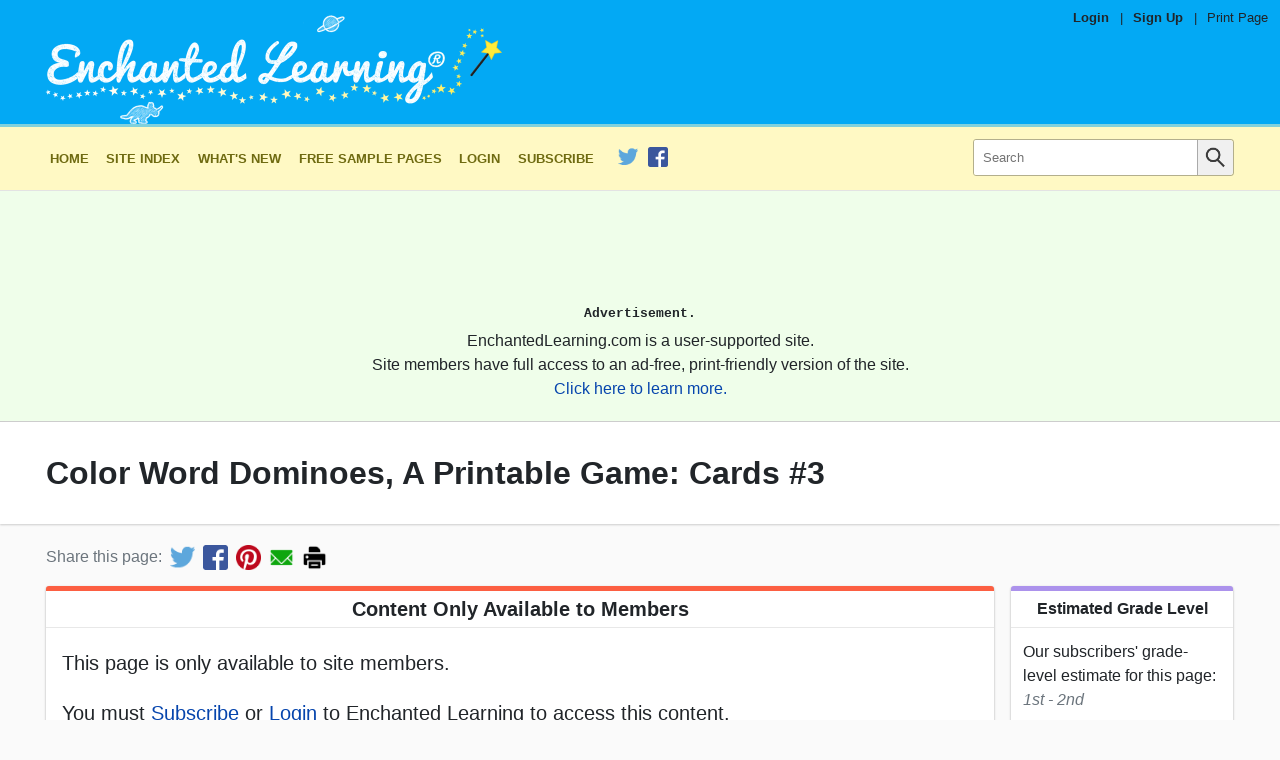

--- FILE ---
content_type: text/html
request_url: https://www.enchantedlearning.com/dominoes/colors/3.shtml
body_size: 7349
content:

<!DOCTYPE html>
<html lang="en">
  <!--template:worksheet-->
<!--el:members_only-->
  

  

  <head>
    <meta charset="utf-8">
	  <meta http-equiv="X-UA-Compatible" content="IE=edge,chrome=1">
    <meta name="viewport" content="width=device-width, initial-scale=1">


    <link rel="apple-touch-icon" href="/apple-touch-icon-iphone.png">
    <meta name="apple-mobile-web-app-title" content="Enchanted Learning">
    <meta name="application-name" content="Enchanted Learning">

    <title>Color Word Dominoes, A Printable Game: Cards #3 - Enchanted Learning</title>
    <meta name="description" content="Printable dominoes game that you can cutout yourself. Each domino contains a word and a color.">
    <meta name="keywords" content="">

    <meta property="og:title" content="Color Word Dominoes, A Printable Game: Cards #3" />
    <meta property="twitter:title" content="Color Word Dominoes, A Printable Game: Cards #3" />
    <meta property="og:url" content="https://www.EnchantedLearning.com/dominoes/colors/3.shtml" />
    <meta property="twitter:url" content="https://www.EnchantedLearning.com/dominoes/colors/3.shtml" />
    <meta property="og:type" content="article" />
    <meta property="og:description" content="Printable dominoes game that you can cutout yourself. Each domino contains a word and a color." />
    <meta property="twitter:description" content="Printable dominoes game that you can cutout yourself. Each domino contains a word and a color." />
        <meta property="og:image" content="https://www.EnchantedLearning.com/dominoes/colors/3-main.png" />
        <meta property="twitter:image" content="https://www.EnchantedLearning.com/dominoes/colors/3-main.png" />
          <meta property="og:image:width" content="1200" />
          <meta property="og:image:height" content="630" />
        <meta name="robots" content="max-image-preview:large">
    <meta property="twitter:card" content="summary_large_image" />
    <meta property="og:site_name" content="Enchanted Learning" />
    <meta property="twitter:site" content="@EnchantedLearni" />
    <meta property="fb:admins" content="171610449944" />

        <meta name="el:page_type" content="worksheet">
        <meta name="el:fallback_image" content="/images/auto_icons/I/N/P/SGZTGMZTGMZS7EMYECNZTIVBA____.png">
        <meta name="el:meta_image" content="/dominoes/colors/3-thumbnail.jpg">
        <meta name="el:title_image" content="">
        <meta name="el:worksheet_type" content="image">


    <link rel="canonical" href="https://www.EnchantedLearning.com/dominoes/colors/3.shtml" />
    <link rel="preload" as="image"
          href="/images/logo/main_text_logo_mobile.png"
          media="(max-width: 312px)"
         />
    <link rel="preload" as="image"
          href="/images/logo/main_text_logo_1x.png"
          media="(min-width: 313px) and (max-width: 466px)"
         />
    <link rel="preload" as="image"
          href="/images/logo/main_text_logo_2x.png"
          media="(min-width: 467px)"
         />

        <link rel="preconnect" href="https://pagead2.googlesyndication.com/">
  <link rel="preconnect" href="https://googleads.g.doubleclick.net/">
  <link rel="preconnect" href="https://tpc.googlesyndication.com/">
  <link rel="preconnect" href="https://www.gstatic.com/">
  <link rel="preconnect" href="https://www.googletagservices.com/">


      <link rel="preconnect" href="//ajax.cloudflare.com">
      <link rel="dns-prefetch" href="//ajax.cloudflare.com">
      <link rel="preconnect" href="//static.cloudflareinsights.com">
      <link rel="dns-prefetch" href="//static.cloudflareinsights.com">

	<!--[if lte IE 7]>
          <link rel="stylesheet" href="/css/ie7.css?ba26a5445818cc615cb91b9a4c5049fb">

	<![endif]-->
	<!--[if (IE 8)|(IE 9)]>
          <link rel="stylesheet" href="/css/ie8.css?84e2911d917545b52b95625a4a5d978f">

	<![endif]-->
    <!--[if !IE]>-->
            <link rel="preload" as="style" href="/css/main.css?db195ff640b315cb90684a322a306622" />
    <link rel="stylesheet" href="/css/main.css?db195ff640b315cb90684a322a306622">

    <!-- <![endif]-->

    <!--[if lt IE 9]>
        <script src="/js/html5shiv-printshiv.min.js"></script>
    <![endif]-->



    <link rel="apple-touch-icon" sizes="180x180" href="/favicon/apple-touch-icon.png?v=20210603">
    <link rel="icon" type="image/png" sizes="32x32" href="/favicon/favicon-32x32.png?v=20210603">
    <link rel="icon" type="image/png" sizes="16x16" href="/favicon/favicon-16x16.png?v=20210603">
    <link rel="manifest" href="/favicon/site.webmanifest?v=20210603">
    <link rel="mask-icon" href="/favicon/safari-pinned-tab.svg?v=20210603" color="#03a9f4">
    <link rel="shortcut icon" href="/favicon/favicon.ico?v=20210603">
    <meta name="msapplication-TileColor" content="#03a9f4">
    <meta name="msapplication-config" content="/favicon/browserconfig.xml?v=20210603">
    <meta name="theme-color" content="#03a9f4">

    <script type="application/ld+json">
    {
      "@context": "http://schema.org",
      "@type": "WebPage",
      "@id": "https://www.EnchantedLearning.com",
      "name": "Color Word Dominoes, A Printable Game: Cards #3 - Enchanted Learning",
      "description": "Printable dominoes game that you can cutout yourself. Each domino contains a word and a color.",
      "datePublished": "1996-01-01",
      "sourceOrganization": {
  "@type":"Organization",
  "@id": "https://www.EnchantedLearning.com#organization",
  "legalName":"Enchanted Learning, LLC",
  "name": "Enchanted Learning",
  "url":"https://www.EnchantedLearning.com",
  "logo":"https://www.enchantedlearning.com/images/logo/logo_sq_192x192.png"
}    }
    </script>
    <script type="application/ld+json">
{
  "@context": "http://schema.org",
  "@type":"Organization",
  "@id": "https://www.EnchantedLearning.com#organization",
  "legalName":"Enchanted Learning, LLC",
  "name": "Enchanted Learning",
  "description":"Enchanted Learning is an online resource for teachers and parents where they can find a wide variety of worksheets, printables, activities, crafts, information, and more!",
  "url":"https://www.EnchantedLearning.com",
  "logo":"https://www.enchantedlearning.com/images/logo/logo_sq_192x192.png",
  "sameAs":[
    "https://www.facebook.com/EnchantedLearning",
    "https://twitter.com/EnchantedLearni/",
    "https://www.crunchbase.com/organization/enchanted-learning",
    "https://www.wikidata.org/wiki/Q112056637"
  ]
}    </script>

    <script type="application/ld+json">
      {
        "@context": "https://schema.org",
        "@type": "WebSite",
        "url": "https://www.EnchantedLearning.com",
        "potentialAction": [{
          "@type": "SearchAction",
          "target": "https://www.EnchantedLearning.com/search/?query={searchterm}",
          "query-input": "required name=searchterm"
        }]
      }
    </script>

</head>
  <body class="worksheet theme--default">
    
  	<div class="body-inner">

            


<header class="main-header" data-nosnippet>
    <div class="main-header__inner">
        <div class="pre-header">
                <span class="pre-header__item--bold"><a class="pre-header__link" href="https://members.EnchantedLearning.com/dominoes/colors/3.shtml">Login</a></span>
                <span class="pre-header__separator">|</span>
                <span class="pre-header__item--bold"><a class="pre-header__link" href="/support/index.shtml">Sign Up</a></span>

            <span class="pre-header__separator no-mobile">|</span>
            <span class="pre-header__item"><a class="pre-header__link no-mobile" href="/printingtips/" onclick="if (!window.__cfRLUnblockHandlers) return false; window.print();return false" data-cf-modified-9188f179cee2e1364c836982-="">Print Page</a></span></div>
        <div class="logo-bar page-max-width">
          <div class="logo-bar--logo">
            <a href="/home.shtml" class="main-header__logo-link">
    <!--[if lte IE 7]>
                    <img class="main-header__logo"
         src="/images/logo/main_text_logo_ie.png"
         alt="Enchanted Learning Logo"
width="312" height="75" loading="lazy" />

    <![endif]-->
    <!--[if gt IE 7]>
                    <img class="main-header__logo"
         src="/images/logo/main_text_logo.png"
         alt="Enchanted Learning Logo"
width="312" height="75" loading="lazy" />

    <![endif]-->
    <!--[if !IE]> -->
      <picture>
          <img class="main-header__logo"
         src="/images/logo/main_text_logo.png"
         alt="Enchanted Learning Logo"
width="466" height="112" srcset="/images/logo/main_text_logo_mobile.png 312w, /images/logo/main_text_logo_1x.png 466w, /images/logo/main_text_logo_2x.png 932w" sizes="(min-width: 932px) 932px, (min-width: 466px) 466px, 100vw" style="width: auto; height: auto;" loading="eager" />

      </picture>
    <!-- <![endif]-->

                    <img class="main-header__print-logo"
         src="/images/logo/main_text_logo_print.png"
         alt="Enchanted Learning Logo"
width="160" height="32" loading="lazy" />

            </a>
          </div><div class="logo-bar--rhs">
          </div>
        </div>
    </div>
</header>    <noscript>
	<style>
    .collapse-toggle,
    .collapse-toggle-mobile,
    .main-navbar-toggle {
      display: none !important;
    }

    .collapsed,
    .collapsed-mobile {
      display: block !important;
    }
	</style>
</noscript><nav id="navbar-top" class="main-navbar collapsed-mobile"
    data-collapsible="navbar"
    data-collapsible-mobile-only
    data-collapsible-initially-collapsed
    data-nosnippet>
  <div class="main-navbar__inner page-max-width">
    <div class="main-navbar__main" id="main-navbar__main">

      
        <a class="main-navbar__item main-navbar__item--first" href="/home.shtml"><!--
        -->
            Home
          </a><a class="main-navbar__item " href="/siteindex.shtml"><!--
        -->
            Site Index
          </a><a class="main-navbar__item " href="/Whatsnew.shtml"><!--
        -->
            What&#39;s New
          </a><a class="main-navbar__item " href="/sample/index.shtml"><!--
        -->
            Free Sample Pages
          </a><a class="main-navbar__item " href="//members.EnchantedLearning.com"><!--
        -->
            Login
          </a><a class="main-navbar__item " href="/support/index.shtml"><!--
        -->
            Subscribe
          </a>
      

      
          

<div class="main-navbar__social-media-item"><a href="https://twitter.com/EnchantedLearni/" onclick="if (!window.__cfRLUnblockHandlers) return false; elq('social_click', 'twitter')" data-cf-modified-9188f179cee2e1364c836982-="">
      <img class="social-media-link__image"
           src="/images/social_media/TwitterLogo_small.png"
           alt="Follow us on Twitter"
           width="20" height="20"
           data-pin-nopin="true"/>
    </a><a href="https://www.facebook.com/EnchantedLearning" onclick="if (!window.__cfRLUnblockHandlers) return false; elq('social_click', 'facebook')" data-cf-modified-9188f179cee2e1364c836982-="">
      <img class="social-media-link__image"
           src="/images/social_media/FacebookLogo_small.png"
           alt="Like us on Facebook"
           width="20" height="20"
           data-pin-nopin="true"/>
    </a></div>

    </div><div class="main-navbar__search search_input" id="main-navbar__search">
      <form action="/search/">
        <input type="hidden" name="page" value="1"/>
        <div class="search-inner-wrap">
          <button type="submit" class="search-bar__submit-button">
            <img src="/images/icons/magnifying_glass.png" alt="Search icon" class="search-icon" />
          </button>
          <div class="search-bar__input-wrap">
            <input class="search-bar__input" type="text" name="query" placeholder="Search" />
          </div>
        </div>
      </form>
    </div>
	</div>
</nav>
<div data-collapsible-toggle="navbar"
    data-collapsible-hide-text="&#10005;"
    data-collapsible-show-text="&equiv;"
    id="navbar-toggle-button"
    class="main-navbar-toggle"></div><div class="top-ad-wrap" data-nosnippet>
  <div class="page-max-width">
      <div class="ad-inner">
            <div class="ad-wrap ad-wrap-top_ad1" align="center"
    style="display:block;overflow:visible !important;">
    <!-- Responsive-Ad -->
    <ins class="adsbygoogle top_ad1"
        style="display:block;width:100%;height:120px;"
        data-ad-client="ca-pub-1671921607486068"
        data-ad-slot="4342101487"
        data-ad-format="horizontal"
        data-full-width-responsive="false"
      ></ins>
    <script type="9188f179cee2e1364c836982-text/javascript">(adsbygoogle = window.adsbygoogle || []).push({});</script>
</div>
  <div class="post-ad ">
    Advertisement.
  </div>

          <div class="ad-disclaimer">
              <p class="ad-disclaimer_inner">EnchantedLearning.com is a user-supported site.</p>
              <p class="ad-disclaimer_inner">Site members have full access to an ad-free, print-friendly version of the site.</p>
              <p class="ad-disclaimer_inner"><a href="/support/" target="_top">Click here to learn more.</a></p>
          </div>
      </div>
  </div>
</div>
        <div class="body-title">
          <div class="body-title__inner page-max-width">

            <table class="body-title__main ">
              <tr>

                <td>
                  <h1 class="body-title__title">
                      Color Word Dominoes, A Printable Game: Cards #3
                  </h1>

                </td>
              </tr>
            </table>

          </div>
        </div>

          <div class="share-bar no-print">
            <div class="share-bar-inner">
              <div class="share-bar-title">Share this page:</div><!--
              --><a target="_blank" onclick="if (!window.__cfRLUnblockHandlers) return false; elq(&quot;share_click&quot;, &quot;twitter&quot;)" title="Share on Twitter" href='https://twitter.com/intent/tweet?text=Check+out+this+page+at+Enchanted+Learning%21&url=https%3A%2F%2Fwww.EnchantedLearning.com%2Fdominoes%2Fcolors%2F3.shtml&hashtags=EnchantedLearning&via=EnchantedLearni' class="share-bar-link" data-cf-modified-9188f179cee2e1364c836982-=""><img src="/images/social_media/TwitterLogo_small.png" width=25 height=25 alt="Share on Twitter"></a><!--
              --><a target="_blank" onclick="if (!window.__cfRLUnblockHandlers) return false; elq(&quot;share_click&quot;, &quot;facebook&quot;)" title="Share on Facebook" href='https://www.facebook.com/sharer/sharer.php?u=https%3A%2F%2Fwww.EnchantedLearning.com%2Fdominoes%2Fcolors%2F3.shtml&display=page&hashtag=%23EnchantedLearning' class="share-bar-link" data-cf-modified-9188f179cee2e1364c836982-=""><img src="/images/social_media/FacebookLogo_small.png" width=25 height=25 alt="Share on Facebook"></a><!--
              --><a target="_blank" onclick="if (!window.__cfRLUnblockHandlers) return false; elq(&quot;share_click&quot;, &quot;pinterest&quot;)" title="Share on Pinterest" href='https://pinterest.com/pin/create/button/?url=https%3A%2F%2Fwww.EnchantedLearning.com%2Fdominoes%2Fcolors%2F3.shtml&media=&description=Printable+dominoes+game+that+you+can+cutout+yourself.+Each+domino+contains+a+word+and+a+color.' class="share-bar-link" data-pin-do="buttonPin" data-pin-custom="true" data-cf-modified-9188f179cee2e1364c836982-=""><img src="/images/social_media/pinterest_small.png" width=25 height=25 alt="Share on Pinterest"></a><!--
              --><a target="_blank" onclick="if (!window.__cfRLUnblockHandlers) return false; elq(&quot;share_click&quot;, &quot;email&quot;)" title="Share by Email" href="/cdn-cgi/l/email-protection#[base64]" class="share-bar-link" data-cf-modified-9188f179cee2e1364c836982-=""><img src="/images/social_media/email_small.png" width=25 height=25alt="Share via Email"></a><!--
              --><a title="Print" onclick="if (!window.__cfRLUnblockHandlers) return false; window.print(); return false;" href='javascript:void(0);' onclick="window.print(); return false;" class="share-bar-link" data-cf-modified-9188f179cee2e1364c836982-=""><img src="/images/social_media/print_small.png" width=25 height=25 alt="Print this Page"></a>
            </div>
          </div>

        <div class="main-content"><div class="main-content__inner page-max-width">
                <div class="sidebar-content-wrap">
                    <main id="main-content" class="main-content__body sidebar-lhs">
    <div  class="card card--1 card--red body__inner--margins">
        <h2 class="card__title">Content Only Available to Members</h2>
        <div class="card__content ">
                                            <div class="card__inner--margins">
                                    <div class="members-only-message">
                                        <p>This page is only available to site members.</p>
                                        <p>You must <a href="/support/index.shtml" target="_top">Subscribe</a> or <a href="https://members.EnchantedLearning.com/dominoes/colors/3.shtml">Login</a> to Enchanted Learning to access this content.</p>
                                    </div>
                                </div>

        </div>
    </div>


    <div  class="card card--2 body__inner--margins no-print">
        <div class="card__content ">
                                        <div class="card__inner--margins">
                                <p>Printable dominoes game that you can cutout yourself. Each domino contains a word and a color.</p>
                            </div>

        </div>
    </div>






    <div  class="card card--3 body__inner--margins no-print">
        <h2 class="card__title">Printout Preview</h2>
        <div class="card__content ">
            <div class="card__inner--margins" style="overflow: hidden;">
  <noscript>
    <style>#worksheet_reader {
        display: none;
      }</style>
    <p>Please enable javascript to view this printout online.</p>
  </noscript>

  <div id="worksheet_reader" class="worksheet__preview-image-wrapper">
    <div class="worksheet_reader--title">Color Word Dominoes</div>
    <div class="worksheet_reader--page-row worksheet_reader--bottom">
<div class="worksheet_reader--pages worksheet_reader--pages-fullwidth"><img class="worksheet_reader--page"
                data-worksheet-page
                src="/dominoes/colors/3-EnchantedLearning_0.png"
                alt="Color Word Dominoes interactive printout page 1"
            /></div>    </div>
  </div>


    <div class="worksheet__description-wrapper">
    <div class="worksheet__metadata-section">
      <div class="worksheet__meta-item">
        <div class="worksheet__meta-label">Title</div>
        <div class="worksheet__meta-value">Color Word Dominoes</div>
      </div>

      <div class="worksheet__meta-item">
        <div class="worksheet__meta-label">Content Type</div>
        <div class="worksheet__meta-value">
          Printout
        </div>
      </div>

      <div class="worksheet__meta-item">
        <div class="worksheet__meta-label">File Type</div>
        <div class="worksheet__meta-value">PDF</div>
      </div>

      <div class="worksheet__meta-item">
        <div class="worksheet__meta-label">Pages</div>
        <div class="worksheet__meta-value">1 page</div>
      </div>


        <div class="worksheet__meta-item">
          <div class="worksheet__meta-standalone">Available to Members Only</div>
        </div>

    </div>

<hr />
      <div class="worksheet__description-text markdown">
        <p>Printable dominoes game that you can cutout yourself. Each domino contains a word and a color.</p>
      </div></div>


</div>

        </div>
    </div>
    <div  class="card card--4 body__inner--margins">
        <h2 class="card__title">Instructions</h2>
        <div class="card__content ">
                <div class="card__inner--margins">
      <div class="worksheet__description-text markdown">
          <h4>For the Student:</h4>
          <p>Cut each domino tile out along the thick lines - DO NOT CUT THE THIN LINES.</p>

      </div>
    </div>

        </div>
    </div>


                    </main>

                    <aside id="sidebar" class="sidebar">
                            
                            
                            
                            
                            
                            

                            
                              

                              










<div id="sidebar--inner">
    

        <noscript>
        <style>
          .sidebar--hidden-flipped {
            display: none !important;
          }
          .sidebar--hidden {
            display: block !important;
          }
          .sidebar--toggle {
            display: none !important;
          }
        </style>
        </noscript>
      <div class="sidebar-mobile-title">Other Links:</div>







    
    <div class='card sidebar-section grade-estimate-card card--4'>
        <div class='card__title'>Estimated Grade Level</div>
        <div class='card__content card__content--padding'>
            
    <div class='sidebar-section__item--last'>
    <div class='sidebar-section__item-title'>Our subscribers' grade-level estimate for this page:</div><div  class='sidebar-section__item-detail'>1st - 2nd</div>
    </div>
    
        </div>
    </div>




      
          

      
          

      
          

      
      
    


    
      





    <div  class="card card--8 sidebar-section">
        <div class="card__title">Dominoes</div>
        <div class="card__content card__content--padding">
                              <div class="sidebar-section__item--first">
                      <div class="sidebar-section__item-title">                          
                              <a href="/dominoes/rules.shtml">
                          
                              How to Play Dominoes
                              </a></div>
                  </div>
                  <div class="sidebar-section__item">
                      <div class="sidebar-section__item-title">                          
                              <a href="/dominoes/color/">
                          
                              Color Dominoes
                              </a></div>
                  </div>
                  <div class="sidebar-section__item">
                      <div class="sidebar-section__item-title">                          
                              <a href="/dominoes/french/">
                          
                              French Dominoes
                              </a></div>
                  </div>
                  <div class="sidebar-section__item">
                      <div class="sidebar-section__item-title">                          
                              <a href="/dominoes/numbers/">
                          
                              Math, Number Dominoes
                              </a></div>
                  </div>
                  <div class="sidebar-section__item">
                      <div class="sidebar-section__item-title">                          
                              <a href="/dominoes/shape/">
                          
                              Shape Dominoes
                              </a></div>
                  </div>
                  <div class="sidebar-section__item--last">
                      <div class="sidebar-section__item-title">                          
                              <a href="/dominoes/spanish/">
                          
                              Spanish Dominoes
                              </a></div>
                  </div>

        </div>
    </div>


    

            
    <div  class="card card--9 sidebar-section">
        <div class="card__content card__content--padding">
                        <div class="ad-wrap" style="display:block;min-height:320px;">
    <!-- Responsive-Ad -->
    <ins class="adsbygoogle sidebar-ad1"
         style="display:block;width:100%;height:320px;"
         data-ad-client="ca-pub-1671921607486068"
         data-ad-slot="1095229280"
         data-ad-format="rectangle"
         data-full-width-responsive="false"></ins>
    <script data-cfasync="false" src="/cdn-cgi/scripts/5c5dd728/cloudflare-static/email-decode.min.js"></script><script type="9188f179cee2e1364c836982-text/javascript">
    (adsbygoogle = window.adsbygoogle || []).push({});
    </script>
</div>
  <div class="post-ad ">
    Advertisement.
  </div>


        </div>
    </div>
        </div>


<div id="sidebar--toggle" class="sidebar--toggle">
  <span class="sidebar--toggle-arrow">▾</span>
  <span class="sidebar--toggle-text">See more</span>
</div>

                    </aside>
                </div>
            </div></div>

    <footer class="main-site-index">
    <div class="main-site-index__inner page-max-width">
            <div class="main-site-index__section">
                <div class="main-site-index-section__title">Site Overview</div>
                    <div class="main-site-index-section__item">
                        <a href="/Whatsnew.shtml">What&#39;s New</a>
                    </div>
                    <div class="main-site-index-section__item">
                        <a href="/home.shtml">Enchanted Learning Home</a>
                    </div>
                    <div class="main-site-index-section__item">
                        <a href="/activitycalendars/">Monthly Activity Calendar</a>
                    </div>
                    <div class="main-site-index-section__item">
                        <a href="/books/">Books to Print</a>
                    </div>
                    <div class="main-site-index-section__item">
                        <a href="/siteindex.shtml">Site Index</a>
                    </div>
                    <div class="main-site-index-section__item">
                        <a href="/blog/enchanted/">Enchanted Blog</a>
                    </div>
            </div>
            <div class="main-site-index__section">
                <div class="main-site-index-section__title">K-3</div>
                    <div class="main-site-index-section__item">
                        <a href="/crafts/">Crafts</a>
                    </div>
                    <div class="main-site-index-section__item">
                        <a href="/themes/">K-3 Themes</a>
                    </div>
                    <div class="main-site-index-section__item">
                        <a href="/dictionary.html">Little Explorers</a>
                    </div>
            </div>
            <div class="main-site-index__section">
                <div class="main-site-index-section__title">Picture Dictionary</div>
                    <div class="main-site-index-section__item">
                        <a href="/categories/preschool.shtml">PreK/K Activities</a>
                    </div>
                    <div class="main-site-index-section__item">
                        <a href="/rhymes.shtml">Rebus Rhymes</a>
                    </div>
                    <div class="main-site-index-section__item">
                        <a href="/stories/">Stories</a>
                    </div>
            </div>
            <div class="main-site-index__section">
                <div class="main-site-index-section__title">Writing</div>
                    <div class="main-site-index-section__item">
                        <a href="/cloze/">Cloze Activities</a>
                    </div>
                    <div class="main-site-index-section__item">
                        <a href="/essay/">Essay Topics</a>
                    </div>
                    <div class="main-site-index-section__item">
                        <a href="/newspaper/">Newspaper</a>
                    </div>
                    <div class="main-site-index-section__item">
                        <a href="/essay/writing.shtml">Writing Activities</a>
                    </div>
                    <div class="main-site-index-section__item">
                        <a href="/grammar/partsofspeech/">Parts of Speech</a>
                    </div>
            </div>
            <div class="main-site-index__section">
                <div class="main-site-index-section__title">Fiction</div>
                    <div class="main-site-index-section__item">
                        <a href="/testoftime/">The Test of Time</a>
                    </div>
            </div>
            <div class="main-site-index__section">
                <div class="main-site-index-section__title">Biology</div>
                    <div class="main-site-index-section__item">
                        <a href="/coloring/">Animal Printouts</a>
                    </div>
                    <div class="main-site-index-section__item">
                        <a href="/label/biology.shtml">Biology Label Printouts</a>
                    </div>
                    <div class="main-site-index-section__item">
                        <a href="/biomes/">Biomes</a>
                    </div>
                    <div class="main-site-index-section__item">
                        <a href="/subjects/birds/">Birds</a>
                    </div>
                    <div class="main-site-index-section__item">
                        <a href="/subjects/butterfly/">Butterflies</a>
                    </div>
                    <div class="main-site-index-section__item">
                        <a href="/subjects/dinosaurs/">Dinosaurs</a>
                    </div>
            </div>
            <div class="main-site-index__section">
                <div class="main-site-index-section__title">Biology Continued</div>
                    <div class="main-site-index-section__item">
                        <a href="/subjects/foodchain/">Food Chain</a>
                    </div>
                    <div class="main-site-index-section__item">
                        <a href="/subjects/anatomy/titlepage.shtml">Human Anatomy</a>
                    </div>
                    <div class="main-site-index-section__item">
                        <a href="/subjects/mammals/">Mammals</a>
                    </div>
                    <div class="main-site-index-section__item">
                        <a href="/subjects/plants/">Plants</a>
                    </div>
                    <div class="main-site-index-section__item">
                        <a href="/subjects/rainforest/">Rainforests</a>
                    </div>
                    <div class="main-site-index-section__item">
                        <a href="/subjects/sharks/">Sharks</a>
                    </div>
                    <div class="main-site-index-section__item">
                        <a href="/subjects/whales/">Whales</a>
                    </div>
            </div>
            <div class="main-site-index__section">
                <div class="main-site-index-section__title">Physical Sciences: K-12</div>
                    <div class="main-site-index-section__item">
                        <a href="/subjects/astronomy/">Astronomy</a>
                    </div>
                    <div class="main-site-index-section__item">
                        <a href="/subjects/astronomy/planets/earth/">The Earth</a>
                    </div>
                    <div class="main-site-index-section__item">
                        <a href="/geology/">Geology</a>
                    </div>
                    <div class="main-site-index-section__item">
                        <a href="/subjects/weather/hurricane/">Hurricanes</a>
                    </div>
                    <div class="main-site-index-section__item">
                        <a href="/geography/landforms/">Landforms</a>
                    </div>
                    <div class="main-site-index-section__item">
                        <a href="/subjects/ocean/">Oceans</a>
                    </div>
                    <div class="main-site-index-section__item">
                        <a href="/subjects/tsunami/">Tsunami</a>
                    </div>
                    <div class="main-site-index-section__item">
                        <a href="/subjects/volcano/">Volcano</a>
                    </div>
            </div>
            <div class="main-site-index__section">
                <div class="main-site-index-section__title">Languages</div>
                    <div class="main-site-index-section__item">
                        <a href="/themes/dutch.shtml">Dutch</a>
                    </div>
                    <div class="main-site-index-section__item">
                        <a href="/themes/french.shtml">French</a>
                    </div>
                    <div class="main-site-index-section__item">
                        <a href="/themes/german.shtml">German</a>
                    </div>
                    <div class="main-site-index-section__item">
                        <a href="/themes/italian.shtml">Italian</a>
                    </div>
                    <div class="main-site-index-section__item">
                        <a href="/japanese/">Japanese (Romaji)</a>
                    </div>
                    <div class="main-site-index-section__item">
                        <a href="/themes/portuguese.shtml">Portuguese</a>
                    </div>
                    <div class="main-site-index-section__item">
                        <a href="/themes/spanish.shtml">Spanish</a>
                    </div>
                    <div class="main-site-index-section__item">
                        <a href="/themes/swedish.shtml">Swedish</a>
                    </div>
            </div>
            <div class="main-site-index__section">
                <div class="main-site-index-section__title">Geography/History</div>
                    <div class="main-site-index-section__item">
                        <a href="/explorers/">Explorers</a>
                    </div>
                    <div class="main-site-index-section__item">
                        <a href="/geography/flags/">Flags</a>
                    </div>
                    <div class="main-site-index-section__item">
                        <a href="/geography/">Geography</a>
                    </div>
                    <div class="main-site-index-section__item">
                        <a href="/inventors/">Inventors</a>
                    </div>
                    <div class="main-site-index-section__item">
                        <a href="/history/us/enc/">US History</a>
                    </div>
            </div>
            <div class="main-site-index__section--last">
                <div class="main-site-index-section__title">Other Topics</div>
                    <div class="main-site-index-section__item">
                        <a href="/artists/coloring/">Arts and Artists</a>
                    </div>
                    <div class="main-site-index-section__item">
                        <a href="/calendar/">Calendars</a>
                    </div>
                    <div class="main-site-index-section__item">
                        <a href="/satprofile/">College Finder</a>
                    </div>
                    <div class="main-site-index-section__item">
                        <a href="/crafts/">Crafts</a>
                    </div>
                    <div class="main-site-index-section__item">
                        <a href="/graphicorganizers/">Graphic Organizers</a>
                    </div>
                    <div class="main-site-index-section__item">
                        <a href="/label/">Label Me! Printouts</a>
                    </div>
                    <div class="main-site-index-section__item">
                        <a href="/math/">Math</a>
                    </div>
                    <div class="main-site-index-section__item">
                        <a href="/music/">Music</a>
                    </div>
                    <div class="main-site-index-section__item">
                        <a href="/wordwheels/">Word Wheels</a>
                    </div>
            </div>
    </div>
</footer>

<footer class="main-footer">
    <div class="main-footer__inner page-max-width">


        
            
<div class="main-footer__copyright">
    <a href="/permissions">Copyright</a> &copy; 1996-2026 <a href="/home.shtml">EnchantedLearning.com</a>
</div>


            
<div class="main-footer__links">
      <a class="main-footer__link" href="/Citing.shtml">How to cite a web page</a>
        <div class="main-footer__link-separator">-</div>
<a class="main-footer__link" href="/privacy.shtml">Our Privacy Policy</a>
        <div class="main-footer__link-separator">-</div>
<a class="main-footer__link" href="/siteindex.shtml">Site Index</a>
        <div class="main-footer__link-separator">-</div>
<a class="main-footer__link" href="/mail.shtml">Contact Us</a>
        <div class="main-footer__link-separator">-</div>
<a class="main-footer__link" href="/ELS.shtml">About Us</a>
        <div class="main-footer__link-separator">-</div>
<a class="main-footer__link" href="/support/index.shtml">Subscribe</a>

    
</div>
    </div>
</footer><div class="bottom-ad-wrap">
  <div class="page-max-width">
    <div class="ad-inner">
        <div class="ad-wrap ad-wrap-bottom-ad1" align="center"
    style="display:block;overflow:visible !important;">
    <!-- Responsive-Ad -->
    <ins class="adsbygoogle bottom-ad1"
        style="display:block;width:100%;height:120px;"
        data-ad-client="ca-pub-1671921607486068"
        data-ad-slot="4324043763"
        data-ad-format="horizontal"
        data-full-width-responsive="false"
      ></ins>
    <script type="9188f179cee2e1364c836982-text/javascript">(adsbygoogle = window.adsbygoogle || []).push({});</script>
</div>
  <div class="post-ad ">
    Advertisement.
  </div>

        <div class="ad-wrap ad-wrap-bottom-ad2" align="center"
    style="display:block;overflow:visible !important;">
    <!-- Responsive-Ad -->
    <ins class="adsbygoogle bottom-ad2"
        style="display:block;width:100%;height:120px;"
        data-ad-client="ca-pub-1671921607486068"
        data-ad-slot="5852731946"
        data-ad-format="horizontal"
        data-full-width-responsive="false"
      ></ins>
    <script type="9188f179cee2e1364c836982-text/javascript">(adsbygoogle = window.adsbygoogle || []).push({});</script>
</div>
  <div class="post-ad ">
    Advertisement.
  </div>

    </div>
  </div>
</div></div>

      <script async defer src="//assets.pinterest.com/js/pinit.js" type="9188f179cee2e1364c836982-text/javascript"></script>

    <script src="/js/cms/worksheet_main.js?f5fa4ad4ed89a09f0e7c97a1adfdd3f5" type="9188f179cee2e1364c836982-text/javascript"></script>

  <script type="9188f179cee2e1364c836982-text/javascript">
    (function() {
      ELWorksheet({
        'root': document.getElementById('worksheet_reader'),
        'previousButton': document.getElementById('worksheet_reader--previous'),
        'nextButton': document.getElementById('worksheet_reader--next'),
        'thumbnailWrap': document.getElementById('worksheet_reader--thumbnails'),
        'buttonBar': document.getElementById('worksheet_reader--button-bar'),
        'maximizeButton': document.getElementById('worksheet_reader-maximize'),
        'minimizeButton': document.getElementById('worksheet_reader-minimize'),
      })
    })();
  </script>
      <script async src="/js/cms/main.js?9b69087e9dfeab83b8d8dbd1bfeb30a2" type="9188f179cee2e1364c836982-text/javascript"></script>

        <script async src="https://pagead2.googlesyndication.com/pagead/js/adsbygoogle.js?client=ca-pub-1671921607486068"
      data-cfasync="false"
      crossorigin="anonymous"></script>

  <script src="/cdn-cgi/scripts/7d0fa10a/cloudflare-static/rocket-loader.min.js" data-cf-settings="9188f179cee2e1364c836982-|49" defer></script><script defer src="https://static.cloudflareinsights.com/beacon.min.js/vcd15cbe7772f49c399c6a5babf22c1241717689176015" integrity="sha512-ZpsOmlRQV6y907TI0dKBHq9Md29nnaEIPlkf84rnaERnq6zvWvPUqr2ft8M1aS28oN72PdrCzSjY4U6VaAw1EQ==" data-cf-beacon='{"version":"2024.11.0","token":"06995972d54b459eb2c3f9e0f86498e4","server_timing":{"name":{"cfCacheStatus":true,"cfEdge":true,"cfExtPri":true,"cfL4":true,"cfOrigin":true,"cfSpeedBrain":true},"location_startswith":null}}' crossorigin="anonymous"></script>
</body>
  <!-- LEGAL
    Twemoji - graphics used for generated icons.
    Copyright 2020 Twitter, Inc and other contributors
    Graphics licensed under CC-BY 4.0: https://creativecommons.org/licenses/by/4.0/
  -->
</html>